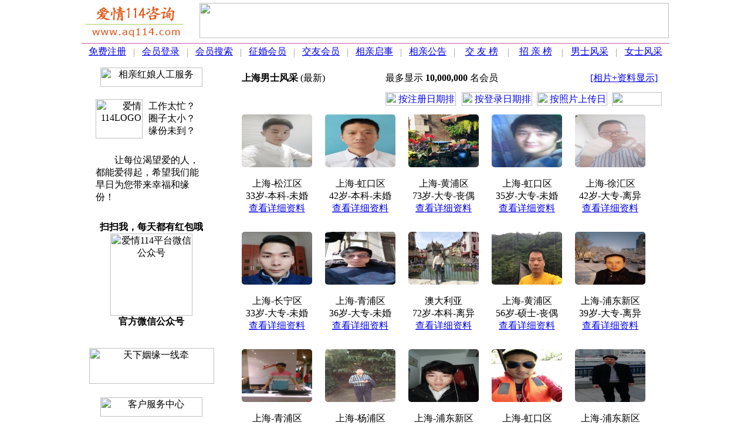

--- FILE ---
content_type: text/html; Charset=UTF-8
request_url: https://www.aq114.com/slist3111_0_10_0.html
body_size: 7294
content:
<HTML><HEAD><meta http-equiv="Content-Type" content="text/html; charset=UTF-8" /><meta http-equiv="Content-Language" content="zh-cn" /><meta http-equiv="x-dns-prefetch-control" content="on" /><link rel="dns-prefetch" href="https://img.fj987.com/" /><META HTTP-EQUIV="Pragma" CONTENT="no-cache"><META http-equiv="Cache-Control" content="no-transform" /><META http-equiv="Cache-Control" content="no-siteapp" /><META http-equiv="X-UA-Compatible" content="webkit|ie-comp|ie-stand|Edge" /><META name="renderer" content="webkit|ie-comp|ie-stand" /><link rel="shortcut icon" href="recycler/zimages/favicon.ico"><link rel="bookmark" href="recycler/zimages/favicon.ico"><LINK HREF="/recycler/zcss/searchlist.css" rel="stylesheet" type="text/css"><META name="Keywords" content="上海男士风采" /><META Name="description" Content="爱情114是上海地区大型免费征婚相亲交友平台，为上海地区的未婚、离异、丧偶等单身朋友提供专业的征婚相亲交友服务，欢迎查阅【上海男士风采】。" /><TITLE>上海男士风采(列表10) - 爱情114</TITLE><SCRIPT type="text/javascript" src="recycler/zinc/showbigpic.js"></SCRIPT></HEAD><BODY BGCOLOR=#FFFFFF LEFTMARGIN=0 TOPMARGIN=0 MARGINWIDTH=0 MARGINHEIGHT=0><TABLE WIDTH=1002 BORDER=0 CELLPADDING=0 CELLSPACING=0 align=center><TR><TD ALIGN=left><TABLE WIDTH=100% BORDER=0 HEIGHT=70 CELLSPACING=0 CELLPADDING=0><TR HEIGHT=70><TD WIDTH=200 ALIGN=left><A HREF="https://www.aq114.com"><IMG SRC="images/logo.jpg" WIDTH=180 HEIGHT=64 BORDER=0 TITLE="爱情114" alt="爱情114"></A></TD><TD ALIGN=center><IMG HEIGHT=60 WIDTH=800 SRC="recycler/zimages/banner3.jpg" BORDER=0></TD></TR></TABLE></TD></TR><TR><TD height=3></TD></TR><TR><TD height=2 bgcolor=#E1A2D1></TD></TR><TR><TD><TABLE WIDTH=100% BORDER=0 CELLPADDING=0 CELLSPACING=0 ALIGN=center BACKGROUND="recycler/zimages/top_bg.jpg"><TR HEIGHT=28 ALIGN=center><TD WIDTH=100><A CLASS="topz" TARGET=_blank HREF="register.php" TITLE="免费注册">免费注册</A></TD><TD WIDTH=1><FONT COLOR=#989898>|</FONT></TD><TD WIDTH=100><A CLASS="topz" TARGET=_blank HREF="login.html" TITLE="会员登录">会员登录</A></TD><TD WIDTH=1><FONT COLOR=#989898>|</FONT></TD><TD WIDTH=100 ALIGN=center><A CLASS="topz" TARGET=_blank HREF="search.php" TITLE="会员搜索">会员搜索</A></TD><TD WIDTH=1><FONT COLOR=#989898>|</FONT></TD><TD WIDTH=100><A CLASS="topz" TARGET=_blank HREF="slist0210_6_1_0.html" TITLE="征婚会员">征婚会员</A></TD><TD WIDTH=1><FONT COLOR=#989898>|</FONT></TD><TD WIDTH=100><A CLASS="topz" TARGET=_blank HREF="slist0210_7_1_0.html" TITLE="交友会员">交友会员</A></TD><TD WIDTH=1><FONT COLOR=#989898>|</FONT></TD><TD WIDTH=100><A CLASS="topz" TARGET=_blank HREF="spub0110_0_1_0.html" TITLE="相亲启事">相亲启事</A></TD><TD WIDTH=1><FONT COLOR=#989898>|</FONT></TD><TD WIDTH=100><A CLASS="topz" TARGET=_blank HREF="spub0110_1_1_0.html" TITLE="相亲公告">相亲公告</A></TD><TD WIDTH=1><FONT COLOR=#989898>|</FONT></TD><TD WIDTH=100><A CLASS="topz" TARGET=_blank HREF="slist0210_23_1_0.html" TITLE="交友榜">交 友 榜</A></TD><TD WIDTH=1><FONT COLOR=#989898>|</FONT></TD><TD WIDTH=100><A CLASS="topz" TARGET=_blank HREF="slist0210_22_1_0.html" TITLE="招亲榜">招 亲 榜</A></TD><TD WIDTH=1><FONT COLOR=#989898>|</FONT></TD><TD WIDTH=100 ALIGN=center><A CLASS="topz" TARGET=_blank HREF="slist3111_0_1_0.html" TITLE="男士风采">男士风采</A></TD><TD WIDTH=1><FONT COLOR=#989898>|</FONT></TD><TD WIDTH=100><A CLASS="topz" TARGET=_blank HREF="slist3101_0_1_0.html" TITLE="女士风采">女士风采</A></TD></TR></TABLE></TD></TR><TR><TD HEIGHt=5></TD></TR></TABLE><TABLE CELLSPACING=0 CELLPADDING=0 WIDTH=1002 BORDER=0 ALIGN=CENTER><TR><TD WIDTH=3></TD><TD ROWSPAN=2 WIDTH=232 VALIGN=top ALIGN=CENTER><TABLE WIDTH=222 BORDER=0 ALIGN=CENTER CELLPADDING=0 CELLSPACING=0><TR><TD HEIGHT=7 BACKGROUND="recycler/zimages/linez_right_top.jpg" CLASS=backgroundImage></TD></TR></TABLE><TABLE WIDTH=222 HEIGHT=400 BORDER=0 ALIGN=CENTER CELLPADDING=0 CELLSPACING=0 CLASS=line bordercolor=#D5D5D5><TR><TD ALIGN=CENTER><IMG BORDER=0 SRC="recycler/zimages/right042011.gif" WIDTH=174 HEIGHT=33 TITLE="相亲红娘人工服务"></TD></TR><TR><TD valign=top><TABLE WIDTH=200 BORDER=0 CELLPADDING=5 CELLSPACING=0 ALIGN=CENTER><TR><TD HEIGHT=110 WIDTH=80 align=right><IMG BORDER=0 SRC="recycler/zimages/right042012.png" WIDTH=80 HEIGHT=67 TITLE="爱情114LOGO" alt="爱情114LOGO"></TD><TD align=left WIDTH=120>工作太忙？<br>圈子太小？<BR>缘份未到？</TD></TR><TR><TD align=left COLSPAN=2 CLASS=rightfont1>　　让每位渴望爱的人，都能爱得起，希望我们能早日为您带来幸福和缘份！</TD></TR><TR><TD COLSPAN=2 ALIGN=CENTER height=230><TABLE WIDTH=100% BORDER=0 CELLPADDING=0 CELLSPACING=0><TR><TD HEIGHT=20></TD></TR><TR><TD ALIGN=center><B>扫扫我，每天都有红包哦</B></TD></TR><TR><TD ALIGN=center><IMG src="recycler/zimages/weixin.jpg" WIDTH=140 HEIGHT=140 ALIGN=absMiddle BORDER=0 title="爱情114平台微信公众号" alt="爱情114平台微信公众号"></TD></TR><TR><TD ALIGN=center><B>官方微信公众号</B></TD></TR><TR><TD HEIGHT=20></TD></TR></TABLE></TD></TR></TABLE></TD></TR><TR><TD HEIGHT=80 VALIGN=middle ALIGN=CENTER><IMG BORDER=0 SRC="recycler/zimages/right042014.jpg" width=213 height=61 TITLE="天下姻缘一线牵"></TD></TR><TR><TD HEIGHT=60 VALIGN=middle ALIGN=CENTER><IMG BORDER=0 SRC="recycler/zimages/right042013.gif" width=174 height=33 TITLE="客户服务中心"></TD></TR><TR><TD VALIGN=TOP><TABLE WIDTH=100% BORDER=0 CELLPADDING=0 CELLSPACING=0><TR><TD HEIGHT=20></TD></TR><TR><TD ALIGN=center><IMG src="recycler/zimages/work.jpg" WIDTH=140 HEIGHT=140 ALIGN=absMiddle BORDER=0 title="官方客服微信" alt="官方客服微信"></TD></TR><TR><TD ALIGN=center><B>官方客服微信</B></TD></TR><TR><TD HEIGHT=20></TD></TR></TABLE><TABLE WIDTH=200 BORDER=0 CELLPADDING=2 CELLSPACING=0 ALIGN=CENTER><TR><TD align=center height=50 CLASS=rightfont2>咨询QQ：100591987 <A TARGET=_blank HREF="tencent://message/?uin=100591987&amp;Site=在线客服&amp;Menu=yes" rel="nofollow"><IMG BORDER=0 SRC="recycler/zimages/qqonline17.gif" width=25 height=17 TITLE="在线QQ咨询"></A></TD></TR><TR><TD HEIGHT=10></TD></TR><TR><TD HEIGHT=160 ALIGN=CENTER><IMG BORDER=0 SRC="recycler/zimages/li09.png" WIDTH=200 HEIGHT=190 alt="爱情114" title="爱情114"></TD></TR></TABLE></TD></TR><TR><TD HEIGHT=20></TD></TR></TABLE><TABLE WIDTH=222 BORDER=0 ALIGN=CENTER CELLPADDING=0 CELLSPACING=0><TR><TD HEIGHT=7 BACKGROUND="recycler/zimages/linez_right_bottom.jpg" class=backgroundImage></TD></TR><TR><TD HEIGHT=15></TD></TR></TABLE><TABLE WIDTH=222 BORDER=0 CELLPADDING=0 CELLSPACING=0><TR><TD HEIGHT=10></TD></TR><TR><TD HEIGHT=7 BACKGROUND="recycler/zimages/linez_right_top.jpg" CLASS=backgroundImage></TD></TR></TABLE><TABLE WIDTH=222 BORDER=0 CELLPADDING=0 CELLSPACING=0 CLASS=line><TR><TD HEIGHT=30 ALIGN=CENTER class="urlfont2 line1"><IMG SRC="recycler/zimages/dot3.gif" WIDTH=9 HEIGHT=9 BORDER=0>  <B>只显示以下地区的会员</B></TD></TR><TR><TD HEIGHT=5></TD></TR><TR><TD ALIGN=CENTER CLASS=line1><A CLASS='urlfont2' HREF=slist3111_0_1_1.html TITLE="上海黄浦会员">黄浦</A>　<A CLASS='urlfont2' HREF=slist3111_0_1_2.html TITLE="上海奉贤会员">奉贤</A>　<A CLASS='urlfont2' HREF=slist3111_0_1_3.html TITLE="上海长宁会员">长宁</A>　<A CLASS='urlfont2' HREF=slist3111_0_1_4.html TITLE="上海杨浦会员">杨浦</A>　<A CLASS='urlfont2' HREF=slist3111_0_1_5.html TITLE="上海闸北会员">闸北</A><BR><A CLASS='urlfont2' HREF=slist3111_0_1_6.html TITLE="上海普陀会员">普陀</A>　<A CLASS='urlfont2' HREF=slist3111_0_1_7.html TITLE="上海卢湾会员">卢湾</A>　<A CLASS='urlfont2' HREF=slist3111_0_1_8.html TITLE="上海徐汇会员">徐汇</A>　<A CLASS='urlfont2' HREF=slist3111_0_1_9.html TITLE="上海静安会员">静安</A>　<A CLASS='urlfont2' HREF=slist3111_0_1_10.html TITLE="上海宝山会员">宝山</A><BR><A CLASS='urlfont2' HREF=slist3111_0_1_11.html TITLE="上海虹口会员">虹口</A>　<A CLASS='urlfont2' HREF=slist3111_0_1_12.html TITLE="上海闵行会员">闵行</A>　<A CLASS='urlfont2' HREF=slist3111_0_1_13.html TITLE="上海嘉定会员">嘉定</A>　<A CLASS='urlfont2' HREF=slist3111_0_1_14.html TITLE="上海金山会员">金山</A>　<A CLASS='urlfont2' HREF=slist3111_0_1_15.html TITLE="上海青浦会员">青浦</A><BR><A CLASS='urlfont2' HREF=slist3111_0_1_16.html TITLE="上海松江会员">松江</A>　<A CLASS='urlfont2' HREF=slist3111_0_1_17.html TITLE="上海南汇会员">南汇</A>　<A CLASS='urlfont2' HREF=slist3111_0_1_18.html TITLE="上海南区会员">南区</A>　<A CLASS='urlfont2' HREF=slist3111_0_1_19.html TITLE="上海浦东会员">浦东</A>　<A CLASS='urlfont2' HREF=slist3111_0_1_20.html TITLE="上海崇明会员">崇明</A><BR>&nbsp;&nbsp;</TD></TR><TR><TD HEIGHT=5></TD></TR><TR><TD HEIGHT=20 ALIGN=CENTER><A CLASS='urlfont3' HREF=slist3111_0_1_0.html TITLE="只显示同城会员">→ 不限地区，只显示同城会员 ←</A></TD></TR></TABLE><TABLE WIDTH=222 BORDER=0 ALIGN=CENTER CELLPADDING=0 CELLSPACING=0><TR><TD HEIGHT=7 BACKGROUND="recycler/zimages/linez_right_bottom.jpg" CLASS=backgroundImage></TD></TR></TABLE></TD><TD WIDTH=764 VALIGN=top ALIGN=CENTER><TABLE WIDTH=754 BORDER=0 ALIGN=CENTER CELLPADDING=0 CELLSPACING=0><TR><TD HEIGHT=7 BACKGROUND="recycler/zimages/linez_msglist_top.jpg" CLASS=BackgroundImage></TD></TR></TABLE><TABLE WIDTH=754 BORDER=0 ALIGN=CENTER CELLPADDING=0 CELLSPACING=0 CLASS=line BORDERCOLOR=#D5D5D5><TR><TD HEIGHT=6></TD></TR><TR><TD ALIGN=CENTER VALIGN=top HEIGHT=1580><TABLE WIDTH=100% BORDER=0 CELLSPACING=0 CELLPADDING=0 ALIGN=CENTER><TR><TD WIDTH=37% HEIGHT=25 CLASS=line1>&nbsp;<IMG src="recycler/zimages/dot1.gif" WIDTH=9 HEIGHT=9 hspace=10><B>上海男士风采</B> (最新)</TD><TD WIDTH="28%" CLASS="line1 listfont">最多显示 <b>10,000,000</b> 名会员</TD><TD ALIGN=right CLASS=line1>&nbsp;&nbsp;&nbsp;&nbsp;<A HREF="slist3211_0_1_0.html" CLASS=a04 TITLE="相片+资料显示">[相片+资料显示]</A>&nbsp;&nbsp;&nbsp;</TD></TR><TR><TD HEIGHT=10 COLSPAN=4></TD></TR><TR><TD HEIGHT=25 COLSPAN=3 ALIGN=right><A HREF="slist1111_0_1_0.html"><IMG SRC="recycler/zimages/showlist1.jpg" WIDTH=120 HEIGHT=23 hspace=5 BORDER=0 TITLE='按注册日期排列'></A><A HREF="slist2111_0_1_0.html"><IMG SRC="recycler/zimages/showlist2.jpg" WIDTH=120 HEIGHT=23 hspace=5 BORDER=0 TITLE='按登录日期排列'></A><A HREF="slist3111_0_1_0.html"><IMG SRC="recycler/zimages/showlist3.jpg" WIDTH=120 HEIGHT=23 hspace=3 BORDER=0 TITLE='按照片上传日期排列'></A><A HREF="slist3101_0_1_0.html" TITLE="上海女士风采"><IMG SRC="recycler/zimages/showlistsex.jpg" WIDTH=85 HEIGHT=23 hspace=5 BORDER=0></A></TD><TD></TD></TR><TR><TD HEIGHT=10 COLSPAN=4></TD></TR></TABLE><TABLE BORDER=0 CELLPADDING=0 CELLSPACING=0 WIDTH=710 ALIGN=CENTER CLASS=tableBigs1><TR><TD WIDTH=135 HEIGHT=180 ALIGN=CENTER><A HREF="566414.html" TARGET="_blank" TITLE="点击查看"><IMG BORDER=0 SRC="picshow.php?pim=&Uid=566414&picsize=1&picno=1"  WIDTH=120 HEIGHT=90 BORDER=0 galleryimg=no onMouseOver='showpic("Bigs1","566414","1")' onMouseOut='hidpic("Bigs1")' style='-webkit-border-radius: 5px; -moz-border-radius: 5px; -o-border-radius: 5px; -ms-border-radius: 5px; border-radius: 5px;'></A><div id="Bigs1"></div><BR>上海-松江区<BR>33岁-本科-未婚<BR><A HREF="566414.html" TARGET="_blank" TITLE="查看详细资料" CLASS="readno">查看详细资料</A></TD><TD WIDTH=135 HEIGHT=180 ALIGN=CENTER><A HREF="566148.html" TARGET="_blank" TITLE="点击查看"><IMG BORDER=0 SRC="picshow.php?pim=4842d491827b6ed7&Uid=566148&picsize=1&picno=1"  WIDTH=120 HEIGHT=90 BORDER=0 galleryimg=no onMouseOver='showpic("Bigs2","566148","1")' onMouseOut='hidpic("Bigs2")' style='-webkit-border-radius: 5px; -moz-border-radius: 5px; -o-border-radius: 5px; -ms-border-radius: 5px; border-radius: 5px;'></A><div id="Bigs2"></div><BR>上海-虹口区<BR>42岁-本科-未婚<BR><A HREF="566148.html" TARGET="_blank" TITLE="查看详细资料" CLASS="readno">查看详细资料</A></TD><TD WIDTH=135 HEIGHT=180 ALIGN=CENTER><A HREF="566132.html" TARGET="_blank" TITLE="点击查看"><IMG BORDER=0 SRC="picshow.php?pim=&Uid=566132&picsize=1&picno=1"  WIDTH=120 HEIGHT=90 BORDER=0 galleryimg=no onMouseOver='showpic("Bigs3","566132","1")' onMouseOut='hidpic("Bigs3")' style='-webkit-border-radius: 5px; -moz-border-radius: 5px; -o-border-radius: 5px; -ms-border-radius: 5px; border-radius: 5px;'></A><div id="Bigs3"></div><BR>上海-黄浦区<BR>73岁-大专-丧偶<BR><A HREF="566132.html" TARGET="_blank" TITLE="查看详细资料" CLASS="readno">查看详细资料</A></TD><TD WIDTH=135 HEIGHT=180 ALIGN=CENTER><A HREF="565908.html" TARGET="_blank" TITLE="点击查看"><IMG BORDER=0 SRC="picshow.php?pim=&Uid=565908&picsize=1&picno=2"  WIDTH=120 HEIGHT=90 BORDER=0 galleryimg=no onMouseOver='showpic("Bigs4","565908","2")' onMouseOut='hidpic("Bigs4")' style='-webkit-border-radius: 5px; -moz-border-radius: 5px; -o-border-radius: 5px; -ms-border-radius: 5px; border-radius: 5px;'></A><div id="Bigs4"></div><BR>上海-虹口区<BR>35岁-大专-未婚<BR><A HREF="565908.html" TARGET="_blank" TITLE="查看详细资料" CLASS="readno">查看详细资料</A></TD><TD WIDTH=135 HEIGHT=180 ALIGN=CENTER><A HREF="565693.html" TARGET="_blank" TITLE="点击查看"><IMG BORDER=0 SRC="picshow.php?pim=&Uid=565693&picsize=1&picno=1"  WIDTH=120 HEIGHT=90 BORDER=0 galleryimg=no onMouseOver='showpic("Bigs5","565693","1")' onMouseOut='hidpic("Bigs5")' style='-webkit-border-radius: 5px; -moz-border-radius: 5px; -o-border-radius: 5px; -ms-border-radius: 5px; border-radius: 5px;'></A><div id="Bigs5"></div><BR>上海-徐汇区<BR>42岁-大专-离异<BR><A HREF="565693.html" TARGET="_blank" TITLE="查看详细资料" CLASS="readno">查看详细资料</A></TD></TR></TABLE><TABLE BORDER=0 CELLPADDING=0 CELLSPACING=0 WIDTH=100% ALIGN=CENTER><TR><TD HEIGHT=10></TD></TR><TR><TD><DIV CLASS=line2></DIV></TD></TR><TR><TD HEIGHT=10></TD></TR></TABLE><TABLE BORDER=0 CELLPADDING=0 CELLSPACING=0 WIDTH=710 ALIGN=CENTER CLASS=tableBigs6><TR><TD WIDTH=135 HEIGHT=180 ALIGN=CENTER><A HREF="565400.html" TARGET="_blank" TITLE="点击查看"><IMG BORDER=0 SRC="picshow.php?pim=6119214e4a701839&Uid=565400&picsize=1&picno=1"  WIDTH=120 HEIGHT=90 BORDER=0 galleryimg=no onMouseOver='showpic("Bigs6","565400","1")' onMouseOut='hidpic("Bigs6")' style='-webkit-border-radius: 5px; -moz-border-radius: 5px; -o-border-radius: 5px; -ms-border-radius: 5px; border-radius: 5px;'></A><div id="Bigs6"></div><BR>上海-长宁区<BR>33岁-大专-未婚<BR><A HREF="565400.html" TARGET="_blank" TITLE="查看详细资料" CLASS="readno">查看详细资料</A></TD><TD WIDTH=135 HEIGHT=180 ALIGN=CENTER><A HREF="564360.html" TARGET="_blank" TITLE="点击查看"><IMG BORDER=0 SRC="picshow.php?pim=1fa0df718f502ff9&Uid=564360&picsize=1&picno=1"  WIDTH=120 HEIGHT=90 BORDER=0 galleryimg=no onMouseOver='showpic("Bigs7","564360","1")' onMouseOut='hidpic("Bigs7")' style='-webkit-border-radius: 5px; -moz-border-radius: 5px; -o-border-radius: 5px; -ms-border-radius: 5px; border-radius: 5px;'></A><div id="Bigs7"></div><BR>上海-青浦区<BR>36岁-大专-未婚<BR><A HREF="564360.html" TARGET="_blank" TITLE="查看详细资料" CLASS="readno">查看详细资料</A></TD><TD WIDTH=135 HEIGHT=180 ALIGN=CENTER><A HREF="563834.html" TARGET="_blank" TITLE="点击查看"><IMG BORDER=0 SRC="picshow.php?pim=&Uid=563834&picsize=1&picno=1"  WIDTH=120 HEIGHT=90 BORDER=0 galleryimg=no onMouseOver='showpic("Bigs8","563834","1")' onMouseOut='hidpic("Bigs8")' style='-webkit-border-radius: 5px; -moz-border-radius: 5px; -o-border-radius: 5px; -ms-border-radius: 5px; border-radius: 5px;'></A><div id="Bigs8"></div><BR>澳大利亚<BR>72岁-本科-离异<BR><A HREF="563834.html" TARGET="_blank" TITLE="查看详细资料" CLASS="readno">查看详细资料</A></TD><TD WIDTH=135 HEIGHT=180 ALIGN=CENTER><A HREF="563151.html" TARGET="_blank" TITLE="点击查看"><IMG BORDER=0 SRC="picshow.php?pim=&Uid=563151&picsize=1&picno=1"  WIDTH=120 HEIGHT=90 BORDER=0 galleryimg=no onMouseOver='showpic("Bigs9","563151","1")' onMouseOut='hidpic("Bigs9")' style='-webkit-border-radius: 5px; -moz-border-radius: 5px; -o-border-radius: 5px; -ms-border-radius: 5px; border-radius: 5px;'></A><div id="Bigs9"></div><BR>上海-黄浦区<BR>56岁-硕士-丧偶<BR><A HREF="563151.html" TARGET="_blank" TITLE="查看详细资料" CLASS="readno">查看详细资料</A></TD><TD WIDTH=135 HEIGHT=180 ALIGN=CENTER><A HREF="563045.html" TARGET="_blank" TITLE="点击查看"><IMG BORDER=0 SRC="picshow.php?pim=d3734cf042eebbde&Uid=563045&picsize=1&picno=1"  WIDTH=120 HEIGHT=90 BORDER=0 galleryimg=no onMouseOver='showpic("Bigs10","563045","1")' onMouseOut='hidpic("Bigs10")' style='-webkit-border-radius: 5px; -moz-border-radius: 5px; -o-border-radius: 5px; -ms-border-radius: 5px; border-radius: 5px;'></A><div id="Bigs10"></div><BR>上海-浦东新区<BR>39岁-大专-离异<BR><A HREF="563045.html" TARGET="_blank" TITLE="查看详细资料" CLASS="readno">查看详细资料</A></TD></TR></TABLE><TABLE BORDER=0 CELLPADDING=0 CELLSPACING=0 WIDTH=100% ALIGN=CENTER><TR><TD HEIGHT=10></TD></TR><TR><TD><DIV CLASS=line2></DIV></TD></TR><TR><TD HEIGHT=10></TD></TR></TABLE><TABLE BORDER=0 CELLPADDING=0 CELLSPACING=0 WIDTH=710 ALIGN=CENTER CLASS=tableBigs11><TR><TD WIDTH=135 HEIGHT=180 ALIGN=CENTER><A HREF="562622.html" TARGET="_blank" TITLE="点击查看"><IMG BORDER=0 SRC="picshow.php?pim=&Uid=562622&picsize=1&picno=1"  WIDTH=120 HEIGHT=90 BORDER=0 galleryimg=no onMouseOver='showpic("Bigs11","562622","1")' onMouseOut='hidpic("Bigs11")' style='-webkit-border-radius: 5px; -moz-border-radius: 5px; -o-border-radius: 5px; -ms-border-radius: 5px; border-radius: 5px;'></A><div id="Bigs11"></div><BR>上海-青浦区<BR>36岁-大专-未婚<BR><A HREF="562622.html" TARGET="_blank" TITLE="查看详细资料" CLASS="readno">查看详细资料</A></TD><TD WIDTH=135 HEIGHT=180 ALIGN=CENTER><A HREF="562453.html" TARGET="_blank" TITLE="点击查看"><IMG BORDER=0 SRC="picshow.php?pim=AABBCCDDEEFFGG&Uid=562453&picsize=1&picno=1"  WIDTH=120 HEIGHT=90 BORDER=0 galleryimg=no onMouseOver='showpic("Bigs12","562453","1")' onMouseOut='hidpic("Bigs12")' style='-webkit-border-radius: 5px; -moz-border-radius: 5px; -o-border-radius: 5px; -ms-border-radius: 5px; border-radius: 5px;'></A><div id="Bigs12"></div><BR>上海-杨浦区<BR>43岁-本科-未婚<BR><A HREF="562453.html" TARGET="_blank" TITLE="查看详细资料" CLASS="readno">查看详细资料</A></TD><TD WIDTH=135 HEIGHT=180 ALIGN=CENTER><A HREF="561800.html" TARGET="_blank" TITLE="点击查看"><IMG BORDER=0 SRC="picshow.php?pim=AABBCCDDEEFFGG&Uid=561800&picsize=1&picno=1"  WIDTH=120 HEIGHT=90 BORDER=0 galleryimg=no onMouseOver='showpic("Bigs13","561800","1")' onMouseOut='hidpic("Bigs13")' style='-webkit-border-radius: 5px; -moz-border-radius: 5px; -o-border-radius: 5px; -ms-border-radius: 5px; border-radius: 5px;'></A><div id="Bigs13"></div><BR>上海-浦东新区<BR>35岁-大专-未婚<BR><A HREF="561800.html" TARGET="_blank" TITLE="查看详细资料" CLASS="readno">查看详细资料</A></TD><TD WIDTH=135 HEIGHT=180 ALIGN=CENTER><A HREF="561751.html" TARGET="_blank" TITLE="点击查看"><IMG BORDER=0 SRC="picshow.php?pim=e9ebde20576df458&Uid=561751&picsize=1&picno=1"  WIDTH=120 HEIGHT=90 BORDER=0 galleryimg=no onMouseOver='showpic("Bigs14","561751","1")' onMouseOut='hidpic("Bigs14")' style='-webkit-border-radius: 5px; -moz-border-radius: 5px; -o-border-radius: 5px; -ms-border-radius: 5px; border-radius: 5px;'></A><div id="Bigs14"></div><BR>上海-虹口区<BR>44岁-本科-未婚<BR><A HREF="561751.html" TARGET="_blank" TITLE="查看详细资料" CLASS="readno">查看详细资料</A></TD><TD WIDTH=135 HEIGHT=180 ALIGN=CENTER><A HREF="561184.html" TARGET="_blank" TITLE="点击查看"><IMG BORDER=0 SRC="picshow.php?pim=&Uid=561184&picsize=1&picno=1"  WIDTH=120 HEIGHT=90 BORDER=0 galleryimg=no onMouseOver='showpic("Bigs15","561184","1")' onMouseOut='hidpic("Bigs15")' style='-webkit-border-radius: 5px; -moz-border-radius: 5px; -o-border-radius: 5px; -ms-border-radius: 5px; border-radius: 5px;'></A><div id="Bigs15"></div><BR>上海-浦东新区<BR>38岁-大专-未婚<BR><A HREF="561184.html" TARGET="_blank" TITLE="查看详细资料" CLASS="readno">查看详细资料</A></TD></TR></TABLE><TABLE BORDER=0 CELLPADDING=0 CELLSPACING=0 WIDTH=100% ALIGN=CENTER><TR><TD HEIGHT=10></TD></TR><TR><TD><DIV CLASS=line2></DIV></TD></TR><TR><TD HEIGHT=10></TD></TR></TABLE><TABLE BORDER=0 CELLPADDING=0 CELLSPACING=0 WIDTH=710 ALIGN=CENTER CLASS=tableBigs16><TR><TD WIDTH=135 HEIGHT=180 ALIGN=CENTER><A HREF="560959.html" TARGET="_blank" TITLE="点击查看"><IMG BORDER=0 SRC="picshow.php?pim=&Uid=560959&picsize=1&picno=1"  WIDTH=120 HEIGHT=90 BORDER=0 galleryimg=no onMouseOver='showpic("Bigs16","560959","1")' onMouseOut='hidpic("Bigs16")' style='-webkit-border-radius: 5px; -moz-border-radius: 5px; -o-border-radius: 5px; -ms-border-radius: 5px; border-radius: 5px;'></A><div id="Bigs16"></div><BR>上海-黄浦区<BR>30岁-大专-未婚<BR><A HREF="560959.html" TARGET="_blank" TITLE="查看详细资料" CLASS="readno">查看详细资料</A></TD><TD WIDTH=135 HEIGHT=180 ALIGN=CENTER><A HREF="560852.html" TARGET="_blank" TITLE="点击查看"><IMG BORDER=0 SRC="picshow.php?pim=&Uid=560852&picsize=1&picno=2"  WIDTH=120 HEIGHT=90 BORDER=0 galleryimg=no onMouseOver='showpic("Bigs17","560852","2")' onMouseOut='hidpic("Bigs17")' style='-webkit-border-radius: 5px; -moz-border-radius: 5px; -o-border-radius: 5px; -ms-border-radius: 5px; border-radius: 5px;'></A><div id="Bigs17"></div><BR>上海-黄浦区<BR>51岁-大专-离异<BR><A HREF="560852.html" TARGET="_blank" TITLE="查看详细资料" CLASS="readno">查看详细资料</A></TD><TD WIDTH=135 HEIGHT=180 ALIGN=CENTER><A HREF="560837.html" TARGET="_blank" TITLE="点击查看"><IMG BORDER=0 SRC="picshow.php?pim=&Uid=560837&picsize=1&picno=1"  WIDTH=120 HEIGHT=90 BORDER=0 galleryimg=no onMouseOver='showpic("Bigs18","560837","1")' onMouseOut='hidpic("Bigs18")' style='-webkit-border-radius: 5px; -moz-border-radius: 5px; -o-border-radius: 5px; -ms-border-radius: 5px; border-radius: 5px;'></A><div id="Bigs18"></div><BR>上海-普陀区<BR>39岁-大专-未婚<BR><A HREF="560837.html" TARGET="_blank" TITLE="查看详细资料" CLASS="readno">查看详细资料</A></TD><TD WIDTH=135 HEIGHT=180 ALIGN=CENTER><A HREF="560687.html" TARGET="_blank" TITLE="点击查看"><IMG BORDER=0 SRC="picshow.php?pim=&Uid=560687&picsize=1&picno=1"  WIDTH=120 HEIGHT=90 BORDER=0 galleryimg=no onMouseOver='showpic("Bigs19","560687","1")' onMouseOut='hidpic("Bigs19")' style='-webkit-border-radius: 5px; -moz-border-radius: 5px; -o-border-radius: 5px; -ms-border-radius: 5px; border-radius: 5px;'></A><div id="Bigs19"></div><BR>上海-黄浦区<BR>39岁-本科-未婚<BR><A HREF="560687.html" TARGET="_blank" TITLE="查看详细资料" CLASS="readno">查看详细资料</A></TD><TD WIDTH=135 HEIGHT=180 ALIGN=CENTER><A HREF="560686.html" TARGET="_blank" TITLE="点击查看"><IMG BORDER=0 SRC="picshow.php?pim=bd3278639502b283&Uid=560686&picsize=1&picno=1"  WIDTH=120 HEIGHT=90 BORDER=0 galleryimg=no onMouseOver='showpic("Bigs20","560686","1")' onMouseOut='hidpic("Bigs20")' style='-webkit-border-radius: 5px; -moz-border-radius: 5px; -o-border-radius: 5px; -ms-border-radius: 5px; border-radius: 5px;'></A><div id="Bigs20"></div><BR>上海-黄浦区<BR>39岁-本科-未婚<BR><A HREF="560686.html" TARGET="_blank" TITLE="查看详细资料" CLASS="readno">查看详细资料</A></TD></TR></TABLE><TABLE BORDER=0 CELLPADDING=0 CELLSPACING=0 WIDTH=100% ALIGN=CENTER><TR><TD HEIGHT=10></TD></TR><TR><TD><DIV CLASS=line2></DIV></TD></TR><TR><TD HEIGHT=10></TD></TR></TABLE><TABLE BORDER=0 CELLPADDING=0 CELLSPACING=0 WIDTH=710 ALIGN=CENTER CLASS=tableBigs21><TR><TD WIDTH=135 HEIGHT=180 ALIGN=CENTER><A HREF="560513.html" TARGET="_blank" TITLE="点击查看"><IMG BORDER=0 SRC="picshow.php?pim=&Uid=560513&picsize=1&picno=1"  WIDTH=120 HEIGHT=90 BORDER=0 galleryimg=no onMouseOver='showpic("Bigs21","560513","1")' onMouseOut='hidpic("Bigs21")' style='-webkit-border-radius: 5px; -moz-border-radius: 5px; -o-border-radius: 5px; -ms-border-radius: 5px; border-radius: 5px;'></A><div id="Bigs21"></div><BR>上海-徐汇区<BR>27岁-大专-未婚<BR><A HREF="560513.html" TARGET="_blank" TITLE="查看详细资料" CLASS="readno">查看详细资料</A></TD><TD WIDTH=135 HEIGHT=180 ALIGN=CENTER><A HREF="560390.html" TARGET="_blank" TITLE="点击查看"><IMG BORDER=0 SRC="picshow.php?pim=AABBCCDDEEFFGG&Uid=560390&picsize=1&picno=1"  WIDTH=120 HEIGHT=90 BORDER=0 galleryimg=no onMouseOver='showpic("Bigs22","560390","1")' onMouseOut='hidpic("Bigs22")' style='-webkit-border-radius: 5px; -moz-border-radius: 5px; -o-border-radius: 5px; -ms-border-radius: 5px; border-radius: 5px;'></A><div id="Bigs22"></div><BR>上海-黄浦区<BR>29岁-大专-未婚<BR><A HREF="560390.html" TARGET="_blank" TITLE="查看详细资料" CLASS="readno">查看详细资料</A></TD><TD WIDTH=135 HEIGHT=180 ALIGN=CENTER><A HREF="560262.html" TARGET="_blank" TITLE="点击查看"><IMG BORDER=0 SRC="picshow.php?pim=&Uid=560262&picsize=1&picno=1"  WIDTH=120 HEIGHT=90 BORDER=0 galleryimg=no onMouseOver='showpic("Bigs23","560262","1")' onMouseOut='hidpic("Bigs23")' style='-webkit-border-radius: 5px; -moz-border-radius: 5px; -o-border-radius: 5px; -ms-border-radius: 5px; border-radius: 5px;'></A><div id="Bigs23"></div><BR>上海-奉贤区<BR>35岁-大专-未婚<BR><A HREF="560262.html" TARGET="_blank" TITLE="查看详细资料" CLASS="readno">查看详细资料</A></TD><TD WIDTH=135 HEIGHT=180 ALIGN=CENTER><A HREF="559911.html" TARGET="_blank" TITLE="点击查看"><IMG BORDER=0 SRC="picshow.php?pim=&Uid=559911&picsize=1&picno=1"  WIDTH=120 HEIGHT=90 BORDER=0 galleryimg=no onMouseOver='showpic("Bigs24","559911","1")' onMouseOut='hidpic("Bigs24")' style='-webkit-border-radius: 5px; -moz-border-radius: 5px; -o-border-radius: 5px; -ms-border-radius: 5px; border-radius: 5px;'></A><div id="Bigs24"></div><BR>上海-闵行区<BR>30岁-本科-未婚<BR><A HREF="559911.html" TARGET="_blank" TITLE="查看详细资料" CLASS="readno">查看详细资料</A></TD><TD WIDTH=135 HEIGHT=180 ALIGN=CENTER><A HREF="559910.html" TARGET="_blank" TITLE="点击查看"><IMG BORDER=0 SRC="picshow.php?pim=&Uid=559910&picsize=1&picno=1"  WIDTH=120 HEIGHT=90 BORDER=0 galleryimg=no onMouseOver='showpic("Bigs25","559910","1")' onMouseOut='hidpic("Bigs25")' style='-webkit-border-radius: 5px; -moz-border-radius: 5px; -o-border-radius: 5px; -ms-border-radius: 5px; border-radius: 5px;'></A><div id="Bigs25"></div><BR>上海-黄浦区<BR>43岁-大专-未婚<BR><A HREF="559910.html" TARGET="_blank" TITLE="查看详细资料" CLASS="readno">查看详细资料</A></TD></TR></TABLE><TABLE BORDER=0 CELLPADDING=0 CELLSPACING=0 WIDTH=100% ALIGN=CENTER><TR><TD HEIGHT=10></TD></TR><TR><TD><DIV CLASS=line2></DIV></TD></TR><TR><TD HEIGHT=10></TD></TR></TABLE><TABLE BORDER=0 CELLPADDING=0 CELLSPACING=0 WIDTH=710 ALIGN=CENTER CLASS=tableBigs26><TR><TD WIDTH=135 HEIGHT=180 ALIGN=CENTER><A HREF="559862.html" TARGET="_blank" TITLE="点击查看"><IMG BORDER=0 SRC="picshow.php?pim=&Uid=559862&picsize=1&picno=1"  WIDTH=120 HEIGHT=90 BORDER=0 galleryimg=no onMouseOver='showpic("Bigs26","559862","1")' onMouseOut='hidpic("Bigs26")' style='-webkit-border-radius: 5px; -moz-border-radius: 5px; -o-border-radius: 5px; -ms-border-radius: 5px; border-radius: 5px;'></A><div id="Bigs26"></div><BR>上海-普陀区<BR>37岁-本科-未婚<BR><A HREF="559862.html" TARGET="_blank" TITLE="查看详细资料" CLASS="readno">查看详细资料</A></TD><TD WIDTH=135 HEIGHT=180 ALIGN=CENTER><A HREF="559728.html" TARGET="_blank" TITLE="点击查看"><IMG BORDER=0 SRC="picshow.php?pim=&Uid=559728&picsize=1&picno=1"  WIDTH=120 HEIGHT=90 BORDER=0 galleryimg=no onMouseOver='showpic("Bigs27","559728","1")' onMouseOut='hidpic("Bigs27")' style='-webkit-border-radius: 5px; -moz-border-radius: 5px; -o-border-radius: 5px; -ms-border-radius: 5px; border-radius: 5px;'></A><div id="Bigs27"></div><BR>上海-黄浦区<BR>35岁-大专-未婚<BR><A HREF="559728.html" TARGET="_blank" TITLE="查看详细资料" CLASS="readno">查看详细资料</A></TD><TD WIDTH=135 HEIGHT=180 ALIGN=CENTER><A HREF="559221.html" TARGET="_blank" TITLE="点击查看"><IMG BORDER=0 SRC="picshow.php?pim=3dab8b6ce6d033a5&Uid=559221&picsize=1&picno=1"  WIDTH=120 HEIGHT=90 BORDER=0 galleryimg=no onMouseOver='showpic("Bigs28","559221","1")' onMouseOut='hidpic("Bigs28")' style='-webkit-border-radius: 5px; -moz-border-radius: 5px; -o-border-radius: 5px; -ms-border-radius: 5px; border-radius: 5px;'></A><div id="Bigs28"></div><BR>上海-黄浦区<BR>45岁-本科-丧偶<BR><A HREF="559221.html" TARGET="_blank" TITLE="查看详细资料" CLASS="readno">查看详细资料</A></TD><TD WIDTH=135 HEIGHT=180 ALIGN=CENTER><A HREF="559035.html" TARGET="_blank" TITLE="点击查看"><IMG BORDER=0 SRC="picshow.php?pim=&Uid=559035&picsize=1&picno=1"  WIDTH=120 HEIGHT=90 BORDER=0 galleryimg=no onMouseOver='showpic("Bigs29","559035","1")' onMouseOut='hidpic("Bigs29")' style='-webkit-border-radius: 5px; -moz-border-radius: 5px; -o-border-radius: 5px; -ms-border-radius: 5px; border-radius: 5px;'></A><div id="Bigs29"></div><BR>上海-嘉定区<BR>38岁-大专-未婚<BR><A HREF="559035.html" TARGET="_blank" TITLE="查看详细资料" CLASS="readno">查看详细资料</A></TD><TD WIDTH=135 HEIGHT=180 ALIGN=CENTER><A HREF="558529.html" TARGET="_blank" TITLE="点击查看"><IMG BORDER=0 SRC="picshow.php?pim=&Uid=558529&picsize=1&picno=1"  WIDTH=120 HEIGHT=90 BORDER=0 galleryimg=no onMouseOver='showpic("Bigs30","558529","1")' onMouseOut='hidpic("Bigs30")' style='-webkit-border-radius: 5px; -moz-border-radius: 5px; -o-border-radius: 5px; -ms-border-radius: 5px; border-radius: 5px;'></A><div id="Bigs30"></div><BR>上海-黄浦区<BR>36岁-本科-未婚<BR><A HREF="558529.html" TARGET="_blank" TITLE="查看详细资料" CLASS="readno">查看详细资料</A></TD></TR></TABLE><TABLE BORDER=0 CELLPADDING=0 CELLSPACING=0 WIDTH=100% ALIGN=CENTER><TR><TD HEIGHT=10></TD></TR><TR><TD><DIV CLASS=line2></DIV></TD></TR><TR><TD HEIGHT=10></TD></TR></TABLE><TABLE WIDTH=100% BORDER=0 ALIGN=CENTER CELLPADDING=0 CELLSPACING=0><TR><TD HEIGHT=30></TD></TR><TR><TD HEIGHT=25 ALIGN=CENTER><A HREF="slist3111_0_1_0.html" CLASS="pagenum" TITLE="最首页">最首页</A><A HREF="slist3111_0_9_0.html" CLASS="pagenum" TITLE="上一页">上一页</A><A HREF="slist3111_0_6_0.html" CLASS="pagenum" TITLE="第6页">6</A><A HREF="slist3111_0_7_0.html" CLASS="pagenum" TITLE="第7页">7</A><A HREF="slist3111_0_8_0.html" CLASS="pagenum" TITLE="第8页">8</A><A HREF="slist3111_0_9_0.html" CLASS="pagenum" TITLE="第9页">9</A><A HREF="slist3111_0_10_0.html" CLASS="pagenow" TITLE="第10页">10</A><A HREF="slist3111_0_11_0.html" CLASS="pagenum" TITLE="第11页">11</A><A HREF="slist3111_0_12_0.html" CLASS="pagenum" TITLE="第12页">12</A><A HREF="slist3111_0_13_0.html" CLASS="pagenum" TITLE="第13页">13</A><A HREF="slist3111_0_14_0.html" CLASS="pagenum" TITLE="第14页">14</A><A HREF="slist3111_0_11_0.html" CLASS="pagenum" TITLE="下一页">下一页</A></TD></TR><TR><TD HEIGHT=73></TD></TR></TABLE><p align=CENTER><FONT COLOR=#9D9D9D>【上海男士风采】第10页</FONT></p></TD></TR></TABLE><TABLE WIDTH=754 BORDER=0 ALIGN=CENTER CELLPADDING=0 CELLSPACING=0><TR><TD HEIGHT=7 BACKGROUND="recycler/zimages/linez_msglist_bottom.jpg" CLASS=BackgroundImage></TD></TR></TABLE></TD><TD WIDTH=3></TD></TR></TABLE><BR><TABLE WIDTH=1002 BORDER=0 ALIGN=CENTER CELLSPACING=0 CELLPADDING=0><TR><TD ALIGN=CENTER><h1><font color=#9d9d9d>爱情114是上海地区大型的免费征婚相亲交友平台，为上海地区的未婚、离异、丧偶等单身朋友提供专业的征婚相亲交友服务，欢迎查阅【上海男士风采】。</font></h1></TD></TR></TABLE><TABLE WIDTH=1002 BORDER=0 align=center CELLPADDING=0 CELLSPACING=0><TR><TD HEIGHT=9></TD></TR><TR><TD><IMG SRC="recycler/zimages/bottom1.gif" WIDTH=1002 HEIGHT=9 alt="交友征婚"></TD></TR><TR><TD BACKGROUND="recycler/zimages/bottom2.gif" HEIGHT=41><TABLE WIDTH=100%  BORDER=0 CELLSPACING=0 CELLPADDING=0><TR><TD WIDTH=17% align=center></TD><TD WIDTH=66% align=center><a href="https://www.aq114.com/PayIndex1.html" rel="nofollow" target=_blank class=bottomz>网站简介</a> -&nbsp;<a href="https://www.aq114.com/PayIndex8.html" rel="nofollow" target=_blank class=bottomz>联系方式</a> -&nbsp;<a href="https://www.aq114.com/PayIndex7.html" rel="nofollow" target=_blank class=bottomz>招聘信息</a> -&nbsp;<a href="https://www.aq114.com/PayIndex6.html" rel="nofollow" target=_blank class=bottomz>安全提醒</a> -&nbsp;<a href="https://www.aq114.com/RegzDeclare.php" rel="nofollow" target="_blank" class=bottomz>服务条款</a> -&nbsp;<a href="UserLink.html" target=_blank class=bottomz rel="nofollow">友情链接</a> -&nbsp;<a href="sitemap.html" target="_blank" class=bottomz rel="nofollow">网站地图</a> -&nbsp;<a href="https://www.aq114.com/Yyzz.php" rel="nofollow" target="_blank" class=bottomz>营业执照</a></TD><TD WIDTH=17% align=center><A target=_blank class=bottomz HREF="http://beian.miit.gov.cn/" rel="nofollow">[闽ICP备10000623号]</a></TD></TR></TABLE></TD></TR><TR><TD BACKGROUND="recycler/zimages/bottom3.gif" HEIGHT=25 align=center>&copy;&nbsp;&nbsp;2010-2026&nbsp;&nbsp;爱情114&nbsp;&nbsp;www.aq114.com</TD></TR></TABLE><TABLE><TR><TD HEIGHT=150></TD></TR></TABLE></BODY></HTML>